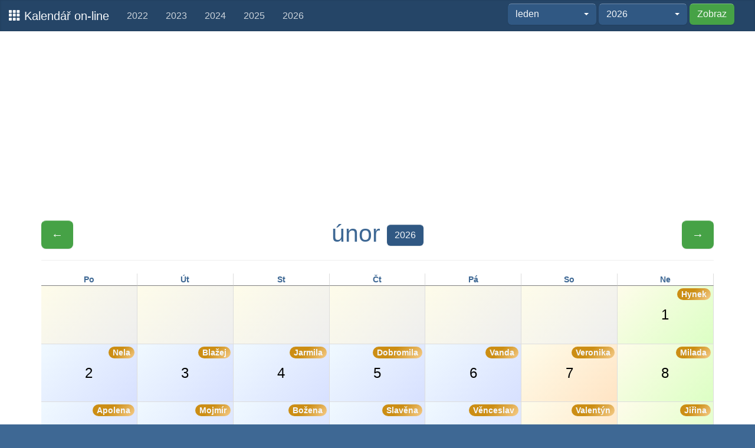

--- FILE ---
content_type: text/html; charset=UTF-8
request_url: https://klndr.cz/2026/02
body_size: 2697
content:
<!DOCTYPE html>
<html lang="cs">
<head>
    <meta http-equiv="content-type" content="text/html; charset=utf-8" />
    <meta http-equiv="content-language" content="cs" />
    <meta name="robots" content="all,follow" />
    <title>Kalendář únor 2026</title>
    <meta name="description" content="Přehledný on-line kalendář na únor 2026" />
	<meta property="og:description" content="Přehledný on-line kalendář na únor 2026" />
	<meta property="og:image" content="https://klndr.cz/img/cal_icon210.png">
	<meta name="twitter:card" content="summary" />
	<meta name="twitter:title" content="Kalendář únor 2026" />
	<meta name="twitter:description" content="Přehledný on-line kalendář včetně svátků. Roční i měsíční zobrazení." />
	<meta name="twitter:image" content="https://klndr.cz/img/cal_icon210.png" />	

    <link rel="shortcut icon" href="/img/favicon.ico">
    <link rel="apple-touch-icon-precomposed" sizes="114x114" href="/img/cal_icon114t.png">
    <link rel="apple-touch-icon-precomposed" sizes="72x72" href="/img/cal_icon72t.png">
    <link rel="apple-touch-icon-precomposed" href="/img/cal_icon57t.png">	
	
    <meta name="viewport" content="width=device-width, initial-scale=1.0">	

    <link href="/css/css.php" rel="stylesheet">
	
    <!-- link href="/css/1pxd.css" rel="stylesheet">
    <link rel="stylesheet" media="screen,projection" type="text/css" href="/css/responsive-calendar.css" />
    <link rel="stylesheet" media="screen,projection" type="text/css" href="/css/main.css" />
	<link href="/css/bootstrap-select.css" rel="stylesheet" -->		

<script> 
  var dataLayer = dataLayer || []; 
  dataLayer.push({
	'event':'gggSetup',
	'ggg': {
	  'ua':'UA-777783-29',
	  'aip':true,
	  'mkt':0,
	  'ads':1,
	  'cbar':1,
	  'col1':'#37373a',
	  'col2':'#22a31f',
	  'responsive':0
	}
  });
</script>
<!-- Google Tag Manager -->
<script>(function(w,d,s,l,i){w[l]=w[l]||[];w[l].push({'gtm.start':
new Date().getTime(),event:'gtm.js'});var f=d.getElementsByTagName(s)[0],
j=d.createElement(s),dl=l!='dataLayer'?'&l='+l:'';j.async=true;j.src=
'https://www.googletagmanager.com/gtm.js?id='+i+dl;f.parentNode.insertBefore(j,f);
})(window,document,'script','dataLayer','GTM-KRP4X9RT');</script>
<!-- End Google Tag Manager -->	


<script data-ad-client="ca-pub-3223762945901395" async src="https://pagead2.googlesyndication.com/pagead/js/adsbygoogle.js"></script>

	
	</head>
    <body data-spy="scroll" data-target="#onepxdeep_navbar">
<!-- Google Tag Manager (noscript) -->
<noscript><iframe src="https://www.googletagmanager.com/ns.html?id=GTM-KRP4X9RT"
height="0" width="0" style="display:none;visibility:hidden"></iframe></noscript>
<!-- End Google Tag Manager (noscript) -->	

	
        <nav id="onepxdeep_navbar" class="navbar navbar-fixed-top" role="navigation">
            <div class="navbar-header">
                <button type="button" class="navbar-toggle" data-toggle="collapse" data-target=".navbar-collapse">
                    <span class="sr-only">Menu</span>
                    <span class="icon-bar"></span>
                    <span class="icon-bar"></span>
                    <span class="icon-bar"></span>
                </button>
                <a class="navbar-brand" href="/"> <span class="glyphicon glyphicon-th"></span> Kalendář on-line</a>
            </div>

            <div id="onepxdeep_navbar_nav" class="collapse navbar-collapse">
<ul id="menu" class="nav navbar-nav">
<li>
	<a href="/2022" title="Kalendář 2022">2022</a>
</li>
<li>
	<a href="/2023" title="Kalendář 2023">2023</a>
</li>
<li>
	<a href="/2024" title="Kalendář 2024">2024</a>
</li>
<li>
	<a href="/2025" title="Kalendář 2025">2025</a>
</li>
<li>
	<a href="/2026" title="Kalendář 2026">2026</a>
</li>

</ul>


      <form class="navbar-form navbar-right" action="/calFormRedirect.php" method="get">
        <div class="form-group">
		
<select name="month" class="selectpicker" data-style="btn-default"><option value="0">--celý rok--</option><option value="1" selected="selected">leden</option><option value="2">únor</option><option value="3">březen</option><option value="4">duben</option><option value="5">květen</option><option value="6">červen</option><option value="7">červenec</option><option value="8">srpen</option><option value="9">září</option><option value="10">říjen</option><option value="11">listopad</option><option value="12">prosinec</option></select>
<select name="year" class="selectpicker" data-style="btn-default"><option value="2021">2021</option><option value="2022">2022</option><option value="2023">2023</option><option value="2024">2024</option><option value="2025">2025</option><option value="2026" selected="selected">2026</option><option value="2027">2027</option><option value="2028">2028</option><option value="2029">2029</option><option value="2030">2030</option></select>		
		
		 <button type="submit" class="btn btn-success">Zobraz</button>
        </div>


		
       
      </form>



            </div>
        </nav>	
﻿﻿﻿﻿<div class="container">
<div class="row">
<script async src="https://pagead2.googlesyndication.com/pagead/js/adsbygoogle.js"></script>
<!-- klndr - horizontal -->
<ins class="adsbygoogle"
     style="display:block"
     data-ad-client="ca-pub-3223762945901395"
     data-ad-slot="6902684345"
     data-ad-format="auto"
     data-full-width-responsive="true"></ins>
<script>
     (adsbygoogle = window.adsbygoogle || []).push({});
</script>
</div>
</div>		
		
<!-- page content -->
﻿﻿﻿﻿<div class="container">
<div class="responsive-calendar cal-month">
<div class="cal-header controls">
<span class="pull-left"><a href="/2026/01" class="btn btn-success btn-lg" title="Minulý měsíc">&larr;</a></span>
<h1>únor <a href="/2026/" class="btn btn-default" title="Kalendář 2026">2026</a></h1><span class="pull-right"><a href="/2026/03" class="btn btn-success btn-lg"" title="Další měsíc"> &rarr;</a></span>
</div><hr/>
<div class="day-headers">
<div class="day header">Po</div>
<div class="day header">Út</div>
<div class="day header">St</div>
<div class="day header">Čt</div>
<div class="day header">Pá</div>
<div class="day header">So</div>
<div class="day header">Ne</div>
</div>
<div class="days" data-group="days">
<div class="day calendar nd"><a>&nbsp;</a></div>
<div class="day calendar nd"><a>&nbsp;</a></div>
<div class="day calendar nd"><a>&nbsp;</a></div>
<div class="day calendar nd"><a>&nbsp;</a></div>
<div class="day calendar nd"><a>&nbsp;</a></div>
<div class="day calendar nd"><a>&nbsp;</a></div>
<div class="day calendar wd6"><a>1<span class='badge'>Hynek</span></a></div>
<div class="day calendar wd0"><a>2<span class='badge'>Nela</span></a></div>
<div class="day calendar wd1"><a>3<span class='badge'>Blažej</span></a></div>
<div class="day calendar wd2"><a>4<span class='badge'>Jarmila</span></a></div>
<div class="day calendar wd3"><a>5<span class='badge'>Dobromila</span></a></div>
<div class="day calendar wd4"><a>6<span class='badge'>Vanda</span></a></div>
<div class="day calendar wd5"><a>7<span class='badge'>Veronika</span></a></div>
<div class="day calendar wd6"><a>8<span class='badge'>Milada</span></a></div>
<div class="day calendar wd0"><a>9<span class='badge'>Apolena</span></a></div>
<div class="day calendar wd1"><a>10<span class='badge'>Mojmír</span></a></div>
<div class="day calendar wd2"><a>11<span class='badge'>Božena</span></a></div>
<div class="day calendar wd3"><a>12<span class='badge'>Slavěna</span></a></div>
<div class="day calendar wd4"><a>13<span class='badge'>Věnceslav</span></a></div>
<div class="day calendar wd5"><a>14<span class='badge'>Valentýn</span></a></div>
<div class="day calendar wd6"><a>15<span class='badge'>Jiřina</span></a></div>
<div class="day calendar wd0"><a>16<span class='badge'>Ljuba</span></a></div>
<div class="day calendar wd1"><a>17<span class='badge'>Miloslava</span></a></div>
<div class="day calendar wd2"><a>18<span class='badge'>Gizela</span></a></div>
<div class="day calendar wd3"><a>19<span class='badge'>Patrik</span></a></div>
<div class="day calendar wd4"><a>20<span class='badge'>Oldřich</span></a></div>
<div class="day calendar wd5"><a>21<span class='badge'>Lenka</span></a></div>
<div class="day calendar wd6"><a>22<span class='badge'>Petr</span></a></div>
<div class="day calendar wd0"><a>23<span class='badge'>Svatopluk</span></a></div>
<div class="day calendar wd1"><a>24<span class='badge'>Matěj</span></a></div>
<div class="day calendar wd2"><a>25<span class='badge'>Liliana</span></a></div>
<div class="day calendar wd3"><a>26<span class='badge'>Dorota</span></a></div>
<div class="day calendar wd4"><a>27<span class='badge'>Alexandr</span></a></div>
<div class="day calendar wd5"><a>28<span class='badge'>Lumír</span></a></div>
<div class="day calendar nd"><a>&nbsp;</a></div>
</div>
</div>


</div>


<!-- / page content -->

﻿﻿﻿﻿<div class="container">
<div class="row">
<script async src="https://pagead2.googlesyndication.com/pagead/js/adsbygoogle.js"></script>
<!-- klndr - horizontal -->
<ins class="adsbygoogle"
     style="display:block"
     data-ad-client="ca-pub-3223762945901395"
     data-ad-slot="6902684345"
     data-ad-format="auto"
     data-full-width-responsive="true"></ins>
<script>
     (adsbygoogle = window.adsbygoogle || []).push({});
</script>
</div>
</div>


        <div class="sectional color1a" style="margin-top:60px">
            <div class="container">
                <div class="row section">
                    <div class="col-xs-10 col-xs-offset-1 col-lg-12 col-lg-offset-0">
                        <div class="color4">
                            <div class="row">
							
							<div class="fb-like" data-width="200" data-layout="button" data-action="like" data-show-faces="false" data-share="true">

                                    <h4><em>Kalendář on-line</em>  &mdash; klndr.cz &nbsp; </h4>
							
                            <div class="clearfix"></div>
                        </div>
                    </div>
                </div><!--row-->
            </div>
        </div>

	<script type="text/javascript" src="https://code.jquery.com/jquery-2.1.1.min.js"></script>
    <script src="/js/js.php" type="text/javascript"></script>

</body>
</html>


--- FILE ---
content_type: text/html; charset=utf-8
request_url: https://www.google.com/recaptcha/api2/aframe
body_size: 268
content:
<!DOCTYPE HTML><html><head><meta http-equiv="content-type" content="text/html; charset=UTF-8"></head><body><script nonce="54fMJYsorGflWRRRIA_a5A">/** Anti-fraud and anti-abuse applications only. See google.com/recaptcha */ try{var clients={'sodar':'https://pagead2.googlesyndication.com/pagead/sodar?'};window.addEventListener("message",function(a){try{if(a.source===window.parent){var b=JSON.parse(a.data);var c=clients[b['id']];if(c){var d=document.createElement('img');d.src=c+b['params']+'&rc='+(localStorage.getItem("rc::a")?sessionStorage.getItem("rc::b"):"");window.document.body.appendChild(d);sessionStorage.setItem("rc::e",parseInt(sessionStorage.getItem("rc::e")||0)+1);localStorage.setItem("rc::h",'1769396275324');}}}catch(b){}});window.parent.postMessage("_grecaptcha_ready", "*");}catch(b){}</script></body></html>